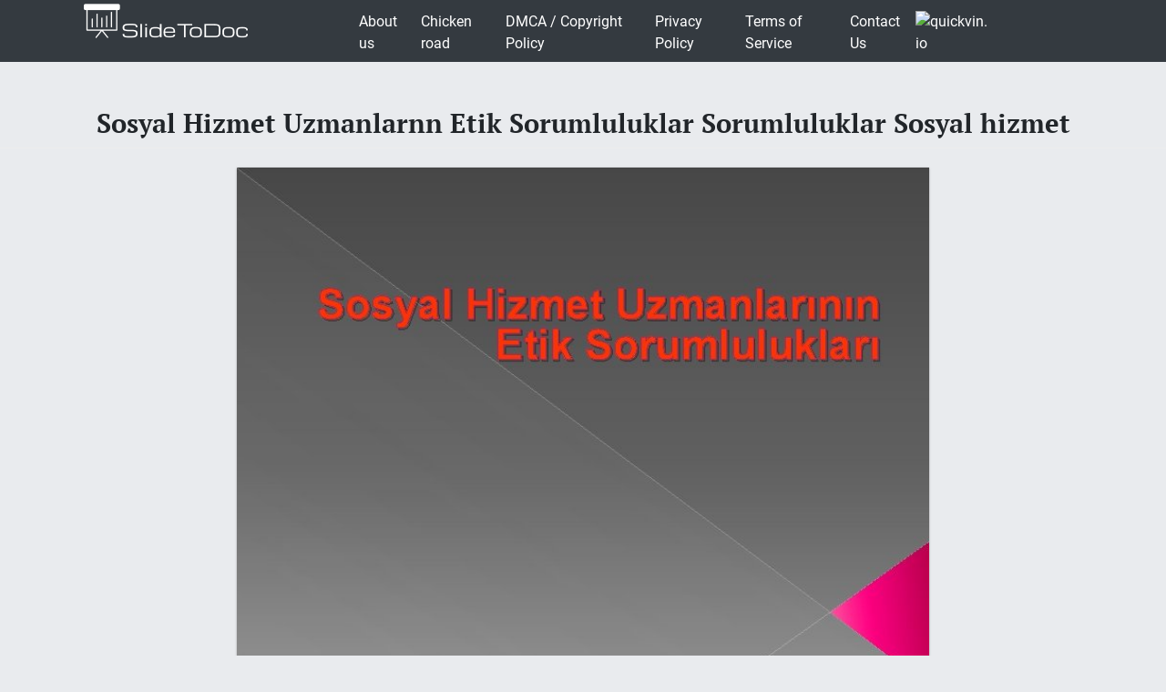

--- FILE ---
content_type: text/html; charset=UTF-8
request_url: https://slidetodoc.com/sosyal-hizmet-uzmanlarnn-etik-sorumluluklar-sorumluluklar-sosyal-hizmet/
body_size: 6018
content:
<!doctype html>
<html lang="en-US">
<head>
	<style>



@media (max-width: 992px) { .sliderslot_1 { display: none; } .sliderslot_2 { display: none; }}

ins.adsbygoogle[data-ad-status="unfilled"] {
    display: none !important;
}


</style>
<script>
	function waitJQuery(callback) {
		if(typeof jQuery == 'undefined') {
			setTimeout(function(){
				waitJQuery(callback);
			}, 100);
		} else {
			callback();
		}
	}

	function waitOwl(callback){
		if(typeof $.fn.owlCarousel === 'undefined') {
			setTimeout(function(){
				waitOwl(callback);
			}, 200);
		} else {
			callback();
		}
	}
</script>
<link media="all" href="https://slidetodoc.com/wp-content/cache/autoptimize/css/autoptimize_e7508fbd15113e6740ec65cf50aa5f56.css" rel="stylesheet" /><title>Sosyal Hizmet Uzmanlarnn Etik Sorumluluklar Sorumluluklar Sosyal hizmet</title>

  
 	  	
	 <meta name="Description" CONTENT="Sosyal Hizmet Uzmanlarının Etik Sorumlulukları " />	 


	<meta charset="UTF-8" />
	<meta name="viewport" content="width=device-width, initial-scale=1" />
	<link rel="profile" href="https://gmpg.org/xfn/11" />

	<link rel='dns-prefetch' href='//s.w.org' />

<style id='contact-form-7-inline-css' type='text/css'>
.wpcf7 .wpcf7-recaptcha iframe {margin-bottom: 0;}.wpcf7 .wpcf7-recaptcha[data-align="center"] > div {margin: 0 auto;}.wpcf7 .wpcf7-recaptcha[data-align="right"] > div {margin: 0 0 0 auto;}
</style>









<style id='news-box-custom-style-inline-css' type='text/css'>
.site-title a,
			.site-description {
				color: #000000 ;
			}
</style>

<script type='text/javascript'>
/* <![CDATA[ */
var wprcajaxhandler = {"ajaxurl":"https:\/\/slidetodoc.com\/wp-admin\/admin-ajax.php"};
/* ]]> */
</script>

<link rel="canonical" href="https://slidetodoc.com/sosyal-hizmet-uzmanlarnn-etik-sorumluluklar-sorumluluklar-sosyal-hizmet/" />

<script type="application/ld+json">
{
	"@context": "http://schema.org",
	"@type": "CreativeWork",
	"@id": "https://slidetodoc.com/sosyal-hizmet-uzmanlarnn-etik-sorumluluklar-sorumluluklar-sosyal-hizmet/",
	"headline": "Sosyal Hizmet Uzmanlarnn Etik Sorumluluklar Sorumluluklar Sosyal hizmet",
    
        "inLanguage": "en",
    
	"learningResourceType": "Homework Help",
    "image": "https://slidetodoc.com/presentation_image_h/2a530e83a7460f4c6621a5dda82d2268/image-1.jpg",
	"url": "https://slidetodoc.com/sosyal-hizmet-uzmanlarnn-etik-sorumluluklar-sorumluluklar-sosyal-hizmet/"
}
</script>


<!-- Yandex.Metrika counter -->
<script>
	function loadYaMetrika() {
	  (function(m,e,t,r,i,k,a){m[i]=m[i]||function(){(m[i].a=m[i].a||[]).push(arguments)};
	  m[i].l=1*new Date();k=e.createElement(t),a=e.getElementsByTagName(t)[0],k.async=1,k.src=r,a.parentNode.insertBefore(k,a)})
	  (window, document, "script", "https://mc.yandex.ru/metrika/tag.js", "ym");

	  ym(64202359, "init", {
	        clickmap:true,
	        trackLinks:true,
	        accurateTrackBounce:true,
	        webvisor:true
	   });
	  
	  window.removeEventListener('touchstart', loadYaMetrika);
	  window.removeEventListener('mouseenter', loadYaMetrika);
	  window.removeEventListener('mousemove', loadYaMetrika);
	  window.removeEventListener('scroll', loadYaMetrika);
	}
	window.addEventListener('touchstart', loadYaMetrika);
	window.addEventListener('mouseenter', loadYaMetrika);
	window.addEventListener('mousemove', loadYaMetrika);
	window.addEventListener('scroll', loadYaMetrika);
</script>
<noscript><div><img src="https://mc.yandex.ru/watch/64202359" style="position:absolute; left:-9999px;" alt="" /></div></noscript>
<!-- /Yandex.Metrika counter -->

<script id="adsbygoogle-script" data-ad-client="ca-pub-4162702590992263" async data-src="https://pagead2.googlesyndication.com/pagead/js/adsbygoogle.js"></script>





<script>	
	document.addEventListener('DOMContentLoaded', () => {
  /** init gtm after 3500 seconds - this could be adjusted */
  setTimeout(initGTM, 3500);
});
document.addEventListener('scroll', initGTMOnEvent);
document.addEventListener('mousemove', initGTMOnEvent);
document.addEventListener('touchstart', initGTMOnEvent);
function initGTMOnEvent(event) {
  initGTM();
  event.currentTarget.removeEventListener(event.type, initGTMOnEvent); // remove the event listener that got triggered
}
function initGTM() {
  if (window.gtmDidInit) {
    return false;
  }
  window.gtmDidInit = true; // flag to ensure script does not get added to DOM more than once.
  const script = document.createElement('script');
  script.type = 'text/javascript';
  script.async = true;
  // ensure PageViews is always tracked (on script load)
  script.onload = () => {
	  function gtag(){dataLayer.push(arguments);}
  gtag('js', new Date());
    gtag('config', 'UA-26801900-3');

  };
  script.src = 'https://www.googletagmanager.com/gtag/js?id=UA-26801900-3';
  document.head.appendChild(script);
}

</script>


</head>

<body class="post-template-default single single-post postid-5024630 single-format-standard">
<div id="page" class="site">
	
	<header id="masthead" class="site-header">
				<div class="header-top bg-dark">
			<div class="container">
				<div class="row">
							<div class="col-md-3">
					
				<a href="/"><img width="185" height="45" src="https://slidetodoc.com/main-logo.png" style="margin: 5px;" alt="SlideToDoc.com"></a>
						
					</div>
					<div class="col-md-8">
					
						<nav class="navbar navbar-expand-lg">
						    <button class="navbar-toggler" type="button" data-toggle="collapse" data-target="#navbar-content" aria-controls="navbar-content" aria-expanded="false" aria-label="Toggle Navigation">
						        <span class="navbar-toggler-icon">Menu</span>
						    </button>
						    <div class="collapse navbar-collapse" id="navbar-content">
						        <ul id="primary-menu" class="navbar-nav ml-auto"><li id="menu-item-373134" class="menu-item menu-item-type-post_type menu-item-object-page menu-item-373134 nav-item"><a href="https://slidetodoc.com/about-us/" class="nav-link">About us</a></li>
<li id="menu-item-15212701" class="menu-item menu-item-type-post_type menu-item-object-page menu-item-15212701 nav-item"><a href="https://slidetodoc.com/chicken-road/" class="nav-link">Chicken road</a></li>
<li id="menu-item-271" class="menu-item menu-item-type-post_type menu-item-object-page menu-item-271 nav-item"><a href="https://slidetodoc.com/dmca-copyright-policy/" class="nav-link">DMCA / Copyright Policy</a></li>
<li id="menu-item-264" class="menu-item menu-item-type-post_type menu-item-object-page menu-item-privacy-policy menu-item-264 nav-item"><a href="https://slidetodoc.com/privacy-policy/" class="nav-link">Privacy Policy</a></li>
<li id="menu-item-266" class="menu-item menu-item-type-post_type menu-item-object-page menu-item-266 nav-item"><a href="https://slidetodoc.com/terms-of-service/" class="nav-link">Terms of Service</a></li>
<li id="menu-item-265" class="menu-item menu-item-type-post_type menu-item-object-page menu-item-265 nav-item"><a href="https://slidetodoc.com/contact-us/" class="nav-link">Contact Us</a></li>
</ul>						    </div>
									
    <a href="https://quickvin.io/" target="_blank">
        <noscript><img src="https://quickvin.io/logo.png" alt="quickvin.io" title="quickvin.io" style="
    max-height: 4em;
"></noscript><img class="lazyload" src='data:image/svg+xml,%3Csvg%20xmlns=%22http://www.w3.org/2000/svg%22%20viewBox=%220%200%20210%20140%22%3E%3C/svg%3E' data-src="https://quickvin.io/logo.png" alt="quickvin.io" title="quickvin.io" style="
    max-height: 4em;
">
    </a>
						</nav>	
						
					</div>
					<div class="col-md-1">
						
				</div>
			</div>
		</div>
		

	</header><!-- #masthead -->
	<main>
<article>
		<div id="content" class="site-content">
			<header class="entry-header">
			<h1 class="entry-title">Sosyal Hizmet Uzmanlarnn Etik Sorumluluklar Sorumluluklar Sosyal hizmet</h1>		
					</header><!-- .entry-header -->



<div class="container">
<div class="col-lg-12">
<script async data-src="https://pagead2.googlesyndication.com/pagead/js/adsbygoogle.js"></script>
<!-- slidetodoc_header_single -->
<ins class="adsbygoogle"
     style="display:block"
     data-ad-client="ca-pub-4162702590992263"
     data-ad-slot="4928947720"
     data-ad-format="auto"
     data-full-width-responsive="true"></ins>
<script>
     (adsbygoogle = window.adsbygoogle || []).push({});
</script>
</div>
	<div class="row">
	
	<div class="col-lg-2 sliderslot_1" style="padding-right: 3px; padding-left: 0px;"><div><script async data-src="https://pagead2.googlesyndication.com/pagead/js/adsbygoogle.js"></script>
<!-- Slidetodoc_adaptive_slider_left -->
<ins class="adsbygoogle"
     style="display:block"
     data-ad-client="ca-pub-4162702590992263"
     data-ad-slot="9662399650"
     data-ad-format="auto"
     data-full-width-responsive="true"></ins>
<script>
     (adsbygoogle = window.adsbygoogle || []).push({});
</script></div></div>
	<div id="hided_for_cls" class="col-lg-8" style="padding-right: 0px; padding-left: 0px;">


	

<div id="owlcarouselclick" class="owl-carousel-single owl-carousel owl-theme columns eleven" style="background-color: #fff; box-shadow: 0px 1px 2px 0px rgba(0, 0, 0, 0.20), 0px 0px 3px 0px rgba(0, 0, 0, 0.10);">
	

		
	<div class="item"><img   width="760" height="570"   class="dont-lazy lazyOwl imgdescription" title="Sosyal Hizmet Uzmanlarının Etik Sorumlulukları " src="https://slidetodoc.com/presentation_image_h/2a530e83a7460f4c6621a5dda82d2268/image-1.jpg" alt="Sosyal Hizmet Uzmanlarının Etik Sorumlulukları " /></div>
	
		
	<div class="item"><noscript><img  loading="lazy" width="760" height="570"   class="lazyOwl imgdescription" title="Sorumluluklar Sosyal hizmet uzmanlarının etik sorumlulukları 5 boyutta ele alınmaktadır. Bu ders kapsamında müracaatçılara" src="https://slidetodoc.com/presentation_image_h/2a530e83a7460f4c6621a5dda82d2268/image-2.jpg" alt="Sorumluluklar Sosyal hizmet uzmanlarının etik sorumlulukları 5 boyutta ele alınmaktadır. Bu ders kapsamında müracaatçılara" /></noscript><img  loading="lazy" width="760" height="570"   class="lazyload lazyOwl imgdescription" title="Sorumluluklar Sosyal hizmet uzmanlarının etik sorumlulukları 5 boyutta ele alınmaktadır. Bu ders kapsamında müracaatçılara" src='data:image/svg+xml,%3Csvg%20xmlns=%22http://www.w3.org/2000/svg%22%20viewBox=%220%200%20760%20570%22%3E%3C/svg%3E' data-src="https://slidetodoc.com/presentation_image_h/2a530e83a7460f4c6621a5dda82d2268/image-2.jpg" alt="Sorumluluklar Sosyal hizmet uzmanlarının etik sorumlulukları 5 boyutta ele alınmaktadır. Bu ders kapsamında müracaatçılara" /></div>
	
		
	<div class="item"><noscript><img  loading="lazy" width="760" height="570"   class="lazyOwl imgdescription" title="müracaatçılara karşı etik sorumlulukları Müracaatçılara Bağlılık Kendi Kararını Kendisinin Vermesi Bilgilendirilmiş Onay Yetkinlik Kültürel" src="https://slidetodoc.com/presentation_image_h/2a530e83a7460f4c6621a5dda82d2268/image-3.jpg" alt="müracaatçılara karşı etik sorumlulukları Müracaatçılara Bağlılık Kendi Kararını Kendisinin Vermesi Bilgilendirilmiş Onay Yetkinlik Kültürel" /></noscript><img  loading="lazy" width="760" height="570"   class="lazyload lazyOwl imgdescription" title="müracaatçılara karşı etik sorumlulukları Müracaatçılara Bağlılık Kendi Kararını Kendisinin Vermesi Bilgilendirilmiş Onay Yetkinlik Kültürel" src='data:image/svg+xml,%3Csvg%20xmlns=%22http://www.w3.org/2000/svg%22%20viewBox=%220%200%20760%20570%22%3E%3C/svg%3E' data-src="https://slidetodoc.com/presentation_image_h/2a530e83a7460f4c6621a5dda82d2268/image-3.jpg" alt="müracaatçılara karşı etik sorumlulukları Müracaatçılara Bağlılık Kendi Kararını Kendisinin Vermesi Bilgilendirilmiş Onay Yetkinlik Kültürel" /></div>
	
		
	<div class="item"><noscript><img  loading="lazy" width="760" height="570"   class="lazyOwl imgdescription" title="müracaatçılara karşı etik sorumlulukları Cinsel İlişki Fiziksel Temas Cinsel Taciz Küçük Düşürücü Dil Kullanma" src="https://slidetodoc.com/presentation_image_h/2a530e83a7460f4c6621a5dda82d2268/image-4.jpg" alt="müracaatçılara karşı etik sorumlulukları Cinsel İlişki Fiziksel Temas Cinsel Taciz Küçük Düşürücü Dil Kullanma" /></noscript><img  loading="lazy" width="760" height="570"   class="lazyload lazyOwl imgdescription" title="müracaatçılara karşı etik sorumlulukları Cinsel İlişki Fiziksel Temas Cinsel Taciz Küçük Düşürücü Dil Kullanma" src='data:image/svg+xml,%3Csvg%20xmlns=%22http://www.w3.org/2000/svg%22%20viewBox=%220%200%20760%20570%22%3E%3C/svg%3E' data-src="https://slidetodoc.com/presentation_image_h/2a530e83a7460f4c6621a5dda82d2268/image-4.jpg" alt="müracaatçılara karşı etik sorumlulukları Cinsel İlişki Fiziksel Temas Cinsel Taciz Küçük Düşürücü Dil Kullanma" /></div>
	
	
</div>	
</div>

	
		<div class="col-lg-2 sliderslot_2" style="padding-right: 0px; padding-left: 3px;"><div><script async data-src="https://pagead2.googlesyndication.com/pagead/js/adsbygoogle.js"></script>
<!-- Slidetodoc_adaptive_slider_left -->
<ins class="adsbygoogle"
     style="display:block"
     data-ad-client="ca-pub-4162702590992263"
     data-ad-slot="9662399650"
     data-ad-format="auto"
     data-full-width-responsive="true"></ins>
<script>
     (adsbygoogle = window.adsbygoogle || []).push({});
</script></div></div>



		<div class="col-lg-9">
			<div id="primary" class="content-area">
				<div id="main" class="site-main">

	<div id="post-5024630" class="card-view post-5024630 post type-post status-publish format-standard has-post-thumbnail hentry category-1">

<script async data-src="https://pagead2.googlesyndication.com/pagead/js/adsbygoogle.js"></script>
<!-- slidetodoc_single_article_box -->
<ins class="adsbygoogle"
     style="display:block"
     data-ad-client="ca-pub-4162702590992263"
     data-ad-slot="6251791770"
     data-ad-format="auto"
     data-full-width-responsive="true"></ins>
<script>
     (adsbygoogle = window.adsbygoogle || []).push({});
</script>

		<ul>
								<li>Slides:  4</li>
							</ul>
			
							<a title="Download presentation" href="/download.php?id=5024630" target="_blank">Download presentation</a>
						<!-- clear -->
				
			
		<div class="slidedescription">

		
	
	<div  class="row"><noscript><img  loading="lazy" width="415" height="289" class="col-lg-6" title="Sosyal Hizmet Uzmanlarının Etik Sorumlulukları " src="https://slidetodoc.com/presentation_image_h/2a530e83a7460f4c6621a5dda82d2268/image-1.jpg" alt="Sosyal Hizmet Uzmanlarının Etik Sorumlulukları "  /></noscript><img  loading="lazy" width="415" height="289" class="lazyload col-lg-6" title="Sosyal Hizmet Uzmanlarının Etik Sorumlulukları " src='data:image/svg+xml,%3Csvg%20xmlns=%22http://www.w3.org/2000/svg%22%20viewBox=%220%200%20415%20289%22%3E%3C/svg%3E' data-src="https://slidetodoc.com/presentation_image_h/2a530e83a7460f4c6621a5dda82d2268/image-1.jpg" alt="Sosyal Hizmet Uzmanlarının Etik Sorumlulukları "  />


	<p class="col-lg-6">Sosyal Hizmet Uzmanlarının Etik Sorumlulukları </p>
	</div>
	
		<script type="application/ld+json">
{
    "@context": "http://schema.org",
    "@type": "ImageObject",
    "contentUrl": "https://slidetodoc.com/presentation_image_h/2a530e83a7460f4c6621a5dda82d2268/image-1.jpg",
    "name": "Sosyal Hizmet Uzmanlarının Etik Sorumlulukları ",
    "description": "Sosyal Hizmet Uzmanlarının Etik Sorumlulukları ",
    "width": "540"
}
</script>
	
		
	
	<div  class="row"><noscript><img  loading="lazy" width="415" height="289" class="col-lg-6" title="Sorumluluklar Sosyal hizmet uzmanlarının etik sorumlulukları 5 boyutta ele alınmaktadır Bu ders kapsamında müracaatçılara" src="https://slidetodoc.com/presentation_image_h/2a530e83a7460f4c6621a5dda82d2268/image-2.jpg" alt="Sorumluluklar Sosyal hizmet uzmanlarının etik sorumlulukları 5 boyutta ele alınmaktadır. Bu ders kapsamında müracaatçılara"  /></noscript><img  loading="lazy" width="415" height="289" class="lazyload col-lg-6" title="Sorumluluklar Sosyal hizmet uzmanlarının etik sorumlulukları 5 boyutta ele alınmaktadır Bu ders kapsamında müracaatçılara" src='data:image/svg+xml,%3Csvg%20xmlns=%22http://www.w3.org/2000/svg%22%20viewBox=%220%200%20415%20289%22%3E%3C/svg%3E' data-src="https://slidetodoc.com/presentation_image_h/2a530e83a7460f4c6621a5dda82d2268/image-2.jpg" alt="Sorumluluklar Sosyal hizmet uzmanlarının etik sorumlulukları 5 boyutta ele alınmaktadır. Bu ders kapsamında müracaatçılara"  />


	<p class="col-lg-6">Sorumluluklar Sosyal hizmet uzmanlarının etik sorumlulukları 5 boyutta ele alınmaktadır. Bu ders kapsamında müracaatçılara karşı etik sorumluluklar incelenecektir. 1. Sosyal hizmet uzmanlarının müracaatçılarına karşı etik sorumlulukları, 2. Sosyal hizmet uzmanlarının meslektaşlarına karşı etik sorumlulukları, 3. Uygulama ortamında sosyal hizmet uzmanlarının etik sorumlulukları, 4. Meslek elemanı olarak sosyal hizmet uzmanlarının etik sorumlulukları, 5. Sosyal hizmet uzmanlarının sosyal hizmet mesleğine karşı etik sorumlulukları, 6. Sosyal hizmet uzmanlarının topluma karşı etik sorumlulukları, </p>
	</div>
	
		<script type="application/ld+json">
{
    "@context": "http://schema.org",
    "@type": "ImageObject",
    "contentUrl": "https://slidetodoc.com/presentation_image_h/2a530e83a7460f4c6621a5dda82d2268/image-2.jpg",
    "name": "Sorumluluklar Sosyal hizmet uzmanlarının etik sorumlulukları 5 boyutta ele alınmaktadır Bu ders kapsamında müracaatçılara",
    "description": "Sorumluluklar Sosyal hizmet uzmanlarının etik sorumlulukları 5 boyutta ele alınmaktadır Bu ders kapsamında müracaatçılara",
    "width": "540"
}
</script>
	
		
	
	<div  class="row"><noscript><img  loading="lazy" width="415" height="289" class="col-lg-6" title="müracaatçılara karşı etik sorumlulukları Müracaatçılara Bağlılık Kendi Kararını Kendisinin Vermesi Bilgilendirilmiş Onay Yetkinlik Kültürel" src="https://slidetodoc.com/presentation_image_h/2a530e83a7460f4c6621a5dda82d2268/image-3.jpg" alt="müracaatçılara karşı etik sorumlulukları Müracaatçılara Bağlılık Kendi Kararını Kendisinin Vermesi Bilgilendirilmiş Onay Yetkinlik Kültürel"  /></noscript><img  loading="lazy" width="415" height="289" class="lazyload col-lg-6" title="müracaatçılara karşı etik sorumlulukları Müracaatçılara Bağlılık Kendi Kararını Kendisinin Vermesi Bilgilendirilmiş Onay Yetkinlik Kültürel" src='data:image/svg+xml,%3Csvg%20xmlns=%22http://www.w3.org/2000/svg%22%20viewBox=%220%200%20415%20289%22%3E%3C/svg%3E' data-src="https://slidetodoc.com/presentation_image_h/2a530e83a7460f4c6621a5dda82d2268/image-3.jpg" alt="müracaatçılara karşı etik sorumlulukları Müracaatçılara Bağlılık Kendi Kararını Kendisinin Vermesi Bilgilendirilmiş Onay Yetkinlik Kültürel"  />


	<p class="col-lg-6">müracaatçılara karşı etik sorumlulukları Müracaatçılara Bağlılık Kendi Kararını Kendisinin Vermesi Bilgilendirilmiş Onay Yetkinlik Kültürel Yetkinlik ve Sosyal Farklılıklar İlgilerde Çatışmalar Mahremiyet ve Gizlilik Kayıtlara Ulaşma </p>
	</div>
	
		<script type="application/ld+json">
{
    "@context": "http://schema.org",
    "@type": "ImageObject",
    "contentUrl": "https://slidetodoc.com/presentation_image_h/2a530e83a7460f4c6621a5dda82d2268/image-3.jpg",
    "name": "müracaatçılara karşı etik sorumlulukları Müracaatçılara Bağlılık Kendi Kararını Kendisinin Vermesi Bilgilendirilmiş Onay Yetkinlik Kültürel",
    "description": "müracaatçılara karşı etik sorumlulukları Müracaatçılara Bağlılık Kendi Kararını Kendisinin Vermesi Bilgilendirilmiş Onay Yetkinlik Kültürel",
    "width": "540"
}
</script>
	
		
	
	<div  class="row"><noscript><img  loading="lazy" width="415" height="289" class="col-lg-6" title="müracaatçılara karşı etik sorumlulukları Cinsel İlişki Fiziksel Temas Cinsel Taciz Küçük Düşürücü Dil Kullanma" src="https://slidetodoc.com/presentation_image_h/2a530e83a7460f4c6621a5dda82d2268/image-4.jpg" alt="müracaatçılara karşı etik sorumlulukları Cinsel İlişki Fiziksel Temas Cinsel Taciz Küçük Düşürücü Dil Kullanma"  /></noscript><img  loading="lazy" width="415" height="289" class="lazyload col-lg-6" title="müracaatçılara karşı etik sorumlulukları Cinsel İlişki Fiziksel Temas Cinsel Taciz Küçük Düşürücü Dil Kullanma" src='data:image/svg+xml,%3Csvg%20xmlns=%22http://www.w3.org/2000/svg%22%20viewBox=%220%200%20415%20289%22%3E%3C/svg%3E' data-src="https://slidetodoc.com/presentation_image_h/2a530e83a7460f4c6621a5dda82d2268/image-4.jpg" alt="müracaatçılara karşı etik sorumlulukları Cinsel İlişki Fiziksel Temas Cinsel Taciz Küçük Düşürücü Dil Kullanma"  />


	<p class="col-lg-6">müracaatçılara karşı etik sorumlulukları Cinsel İlişki Fiziksel Temas Cinsel Taciz Küçük Düşürücü Dil Kullanma Hizmetler İçin Ödemeler Karar Verme Kapasitesine Sahip Olmayan Müracaatçılar Hizmetlerin Kesintiye Uğraması Hizmetlerin Sonlandırılması (Kaynak: Duyan, V. Sosyal Hizmeti Tanımak ve Anlamak) </p>
	</div>
	
		<script type="application/ld+json">
{
    "@context": "http://schema.org",
    "@type": "ImageObject",
    "contentUrl": "https://slidetodoc.com/presentation_image_h/2a530e83a7460f4c6621a5dda82d2268/image-4.jpg",
    "name": "müracaatçılara karşı etik sorumlulukları Cinsel İlişki Fiziksel Temas Cinsel Taciz Küçük Düşürücü Dil Kullanma",
    "description": "müracaatçılara karşı etik sorumlulukları Cinsel İlişki Fiziksel Temas Cinsel Taciz Küçük Düşürücü Dil Kullanma",
    "width": "540"
}
</script>
	
	
	</div>

				
<div id="inputform">
</div>
	</div>
	
</div>
			</div><!-- #main -->
		</div><!-- #primary -->	



		
		<div class="col-lg-3">
			<div class="news-box-sidebar">
			       <div class="widget-entry">
								
				</div>

			</div>
		</div>
		
		</div>
		

	</div>

</div>
</article>

	<div class="container" >

	
		

<div class="container">
<script async data-src="https://pagead2.googlesyndication.com/pagead/js/adsbygoogle.js"></script>
<ins class="adsbygoogle"
     style="display:block"
     data-ad-format="fluid"
     data-ad-layout-key="-8b+ez-1k-38+c1"
     data-ad-client="ca-pub-4162702590992263"
     data-ad-slot="8282519746"></ins>
<script>
     (adsbygoogle = window.adsbygoogle || []).push({});
</script>
		<div class="col-lg-12">	<div class="row">
		
			
	  </div>
		  </div>



	  
	
</div>
	
</main>


</div><!-- #page -->

	<footer id="colophon" class="site-footer">
				<div class="footer-bottom">
			<div class="container">
				<div class="row">
										<div class="col-sm-12">
						<div class="site-info">
			 			 							<div class="info-news-box">
							
							</div>
					</div>
									</div>
			</div>
		</div>
			</div>
	</footer><!-- #colophon -->


<noscript><style>.lazyload{display:none;}</style></noscript><script data-noptimize="1">window.lazySizesConfig=window.lazySizesConfig||{};window.lazySizesConfig.loadMode=1;</script><script async data-noptimize="1" src='https://slidetodoc.com/wp-content/plugins/autoptimize/classes/external/js/lazysizes.min.js?ao_version=3.1.3'></script><script type='text/javascript'>
/* <![CDATA[ */
var wpcf7 = {"apiSettings":{"root":"https:\/\/slidetodoc.com\/wp-json\/contact-form-7\/v1","namespace":"contact-form-7\/v1"}};
/* ]]> */
</script>




<script type='text/javascript'>
/* <![CDATA[ */
var my_ajax_object = {"ajax_url":"https:\/\/slidetodoc.com\/wp-admin\/admin-ajax.php","nonce":"d998bceac4"};
/* ]]> */
</script>



<script>
	var scriptsLoaded = false;
	function loadingScripts() {

		var template_directory_uri = 'https://slidetodoc.com/wp-content/themes/news-box';

		if(!scriptsLoaded) {
		     scriptsLoaded = true;
		     var head = document.getElementsByTagName('head')[0];
		     var body = document.querySelector('body');

		     // owl
		     var owlSrc = document.createElement('script');
		     owlSrc.src = template_directory_uri + '/assets/js/owl.carousel.min.js';
		     head.appendChild(owlSrc);

		     var owlCss = document.createElement('link');
		     owlCss.href = template_directory_uri + '/assets/css/owl.carousel.min.css';
		     owlCss.rel = 'stylesheet';
		     body.prepend(owlCss);

		     var owlCssDefault = document.createElement('link');
		     owlCssDefault.href = template_directory_uri + '/assets/css/owl.theme.default.min.css';
		     owlCssDefault.rel = 'stylesheet';
		     body.prepend(owlCssDefault);

		     waitJQuery(function(){
				
					$.fn.andSelf = function() {
						return this.addBack.apply(this, arguments);
					}

					if($("#inputform").length) {
						$("#inputform").load("https://dev.solvers.group/slidetodoc/wp-content/plugins/report-content/inc/report-form-aj.php"); 
					}

					var mainSlider = null;
					if($(".owl-carousel").length) {
						waitOwl(function(){
							mainSlider = $('.owl-carousel').owlCarousel({
								loop:false,
								checkVisibility: false,
								nav:true,
								dots: false,
								// lazyLoad : true,
								items:1,
								autoHeight: true
							});

							var $overlay = $('.carousel-overplay');
							var $content = $('.carousel-overplay__content');
							var $skip = $('.carousel-overplay__skip');
							var displayOverlayAfter = $overlay.data('display-after');
							var slideChangeCounter = 0;
							mainSlider.on('changed.owl.carousel', function(event) {
							   if(event.item.index >= 2) {
							   	$('#hided_for_cls .sigup-alert').addClass('is-visible');
							   } else {
							   	$('#hided_for_cls .sigup-alert').removeClass('is-visible');
							   }

							   slideChangeCounter++;
							   if(slideChangeCounter === displayOverlayAfter) {
								mainSlider.find('.owl-nav').addClass('is-active');
								$overlay.addClass('is-active');
								$content.html('');
								$content.html($overlay.data('ins'));
								(adsbygoogle = window.adsbygoogle || []).push({});

								var cc = $skip.data('counter');
								$skip.html(cc);
								var skipInterval = setInterval(function(){
									cc--;
									$skip.html(cc);
									if(cc === 0 ) {
										clearInterval(skipInterval);
										$skip.html($skip.data('skip-text')).addClass('is-active');
									}

								}, 1000);
								slideChangeCounter = 0;
							   }
							});
							window.mainSlider = mainSlider;
							$('#owlcarouselclick').css('height', 'auto');

							$skip.on('click', function(){
								$overlay.removeClass('is-active');
								$skip.removeClass('is-active');
								mainSlider.find('.owl-nav').removeClass('is-active');
							});
						});
					}


			});


		     // гугл реклама
			var gaddss = document.querySelector('#adsbygoogle-script');
			if(gaddss) {
				gaddss.src = gaddss.dataset.src;
			}

		     window.removeEventListener('touchstart', loadingScripts);
		     window.removeEventListener('mouseenter', loadingScripts);
		     window.removeEventListener('mousemove', loadingScripts);
		     window.removeEventListener('scroll', loadingScripts);
		}
	}
	window.addEventListener('touchstart', loadingScripts);
	window.addEventListener('mouseenter', loadingScripts);
	window.addEventListener('mousemove', loadingScripts);
	window.addEventListener('scroll', loadingScripts);
</script>
<script defer src="https://slidetodoc.com/wp-content/cache/autoptimize/js/autoptimize_130691ebcf25eb10bfc06ade2f8f76b1.js"></script><script defer src="https://static.cloudflareinsights.com/beacon.min.js/vcd15cbe7772f49c399c6a5babf22c1241717689176015" integrity="sha512-ZpsOmlRQV6y907TI0dKBHq9Md29nnaEIPlkf84rnaERnq6zvWvPUqr2ft8M1aS28oN72PdrCzSjY4U6VaAw1EQ==" data-cf-beacon='{"version":"2024.11.0","token":"c0967b9adaf047b6bcf0363031529b40","r":1,"server_timing":{"name":{"cfCacheStatus":true,"cfEdge":true,"cfExtPri":true,"cfL4":true,"cfOrigin":true,"cfSpeedBrain":true},"location_startswith":null}}' crossorigin="anonymous"></script>
</body>
</html>

